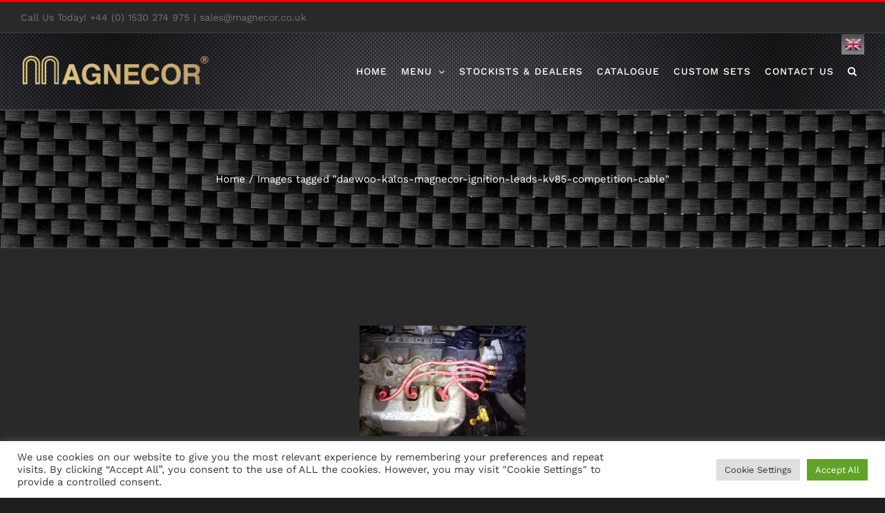

--- FILE ---
content_type: text/css
request_url: https://www.magnecor.co.uk/wp-content/themes/Avada-Child-Theme/style.css?ver=6.2.8
body_size: 924
content:
/*
Theme Name: Avada Child
Description: Child theme for Avada theme
Author: ThemeFusion
Author URI: https://theme-fusion.com
Template: Avada
Version: 1.0.0
Text Domain:  Avada
*/
#side-header .fusion-logo, .fusion-header .fusion-logo {
	max-width: 275px;
}
.ngg-breadcrumbs {
    display: none;
}

.dealers-page-section .sidebar  { }
.sidebar.dealers-page-sidebar {
	padding-left: 10px !important;
	padding-right: 10px !important;
	padding-top: 20px !important;
}
.sidebar.dealers-page-sidebar .ui-state-default {
	background: #3e3e3e;
	color: #d7aa4e;
	font-size: 16px;
	width: 100% !important;
	padding: 10px;
	border: 1px solid #525252;
}
.keywordInput.inputHolder input[type="text"] {
	border-radius: 7px !important;
	border: 1px solid #525252;
}
.searchType.inputHolder label {
	display: inline-block;
	vertical-align: middle;
}
.searchType.inputHolder {
	margin: 15px 0;
}
.searchType.inputHolder input[type="radio"] {
	margin-top: 0;
	margin: 0 5px;
}

.manufacturerHolder .manufacturerHolder_list {
	max-height: 315px;
	overflow: auto;
}
.manufacturerHolder label {
	display: block;
}
.manufacturerHolder label input[type="checkbox"] {
	margin: 0 5px 0 0;
	vertical-align: baseline;
}

.Manufacturer_heading {color:
#d7aa4e; font-weight: bold;
font-size: 16px;}

.ui-multiselect-menu.ui-widget.ui-widget-content.ui-corner-all {
	border-color: #d7aa4e;
}
 .ui-multiselect-menu .ui-widget-header {background: #d7aa4e; padding: 10px;}
 .ui-multiselect-menu .ui-multiselect-filter {width: 100%; font-size: 17px; }
 .ui-multiselect-menu .ui-multiselect-filter input {width: 100%; margin: 0;}
.ui-multiselect-checkboxes label span {color: #d7aa4e}
.ui-multiselect-menu .ui-state-hover, .ui-multiselect-menu .ui-widget-content .ui-state-hover, .ui-multiselect-menu .ui-widget-header .ui-state-hover, .ui-multiselect-menu .ui-state-focus, .ui-widget-content .ui-state-focus, .ui-multiselect-menu .ui-widget-header .ui-state-focus {border-color: #d7aa4e !important; color: #d7aa4e !important; }
 .ui-multiselect-menu .ui-widget-header a {	font-size: 12px;}

.searchlisting {}

.listing_top { float: left; width: 70%}
.listing_image { float: left; width: 30%; text-align: right}
.listing_m h2 {	margin: 0;}

.ui-state-default .ui-icon {
	background-image: url(select_icon.png) !important; background-position: center center;
}

#sidebar.dealers-page-sidebar {
	float: left;
}
#content.dealers-page-section {
	float: right;
}
.submitButton {
	margin-top: 35px;
	text-align: center;
}
.dealers-page-sidebar h4 {
    text-align: center;
    font-weight: bold !important;
    font-size: 20px !important;
	margin-top: 10px;
}
.searchlisting {
    background-color:rgb(64, 64, 64);
    overflow: hidden;
    padding: 27px 50px;
    margin-bottom: 40px;
    padding-bottom: 10px;
}
.searchlisting .listing_top h3 {
    margin-top: 0;
    text-transform: uppercase;
	margin-bottom: 10px;
}

.loader_m {
    background: 
    rgba(0, 0, 0, 0.6) none repeat scroll 0 0;
    bottom: 0;
    content: "";
    height: 100%;
    left: 0;
    position: fixed;
    right: 0;
    text-align: center;
    top: 0;
    width: 100%;
    z-index: 999999;
}
.loader {
    left: 0;
    position: absolute;
    right: 0;
    top: 50%;
    transform: translateY(-50%);
}

#searchResult li {
	display:none;
	list-style:none;
}
.load_more_wap {
	display:none;
    text-align: center;
}
